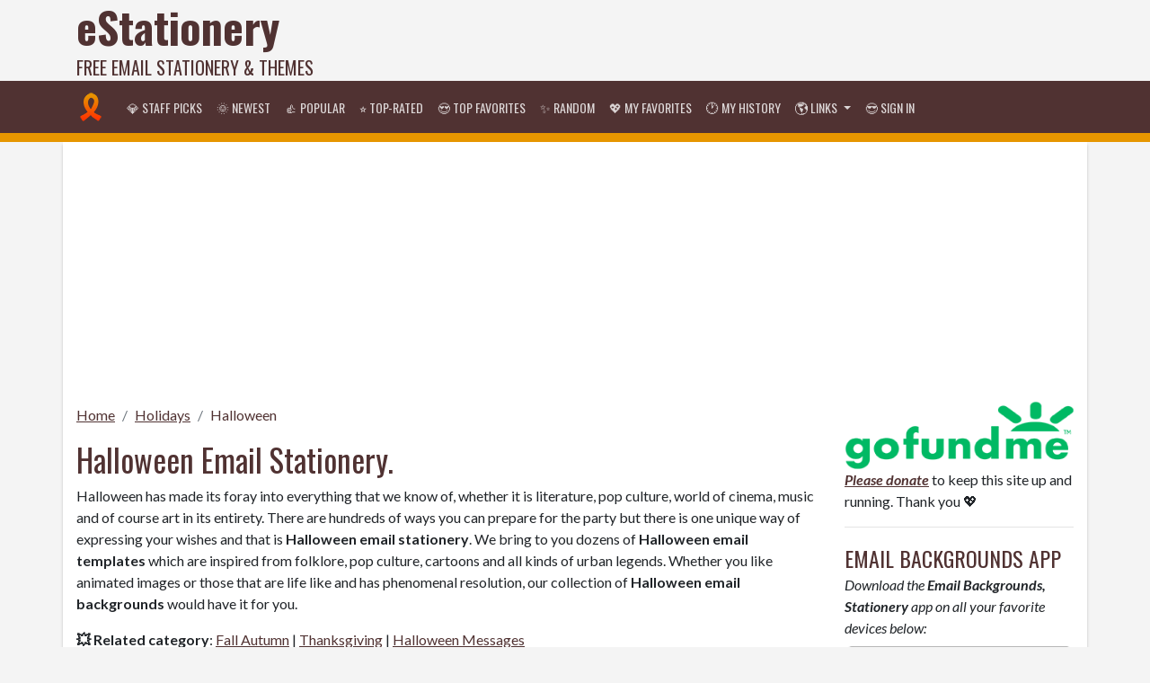

--- FILE ---
content_type: text/html; charset=UTF-8
request_url: https://www.estationery.com/holidays/halloween/
body_size: 7625
content:
<!DOCTYPE html>
<html lang="en">
<head>
	<meta charset="UTF-8">
	<meta name="viewport" content="width=device-width, initial-scale=1">
	<title>Halloween Email Stationery | eStationery.com</title>

	<!-- Jetpack Site Verification Tags -->
	<meta name="google-site-verification" content="" />
	<meta name="msvalidate.01" content="" />
	
	<meta name="description" content="Free Halloween email stationery, backgrounds, email wallpapers, templates. Fully compatible with Gmail, YahooMail, Hotmail, Outlook, AOL and other webmail clients."/>
	<meta name="robots" content="noodp"/>
	<link rel="canonical" href="https://www.estationery.com/holidays/halloween/" />
	<link rel="next" href="https://www.estationery.com/holidays/halloween/2/" />
	<meta property="fb:app_id" content="969593189756061" />
	<meta property="og:locale" content="en_US" />
	<meta property="og:type" content="article" />
	<meta property="og:title" content="Halloween Email Stationery | eStationery.com" />
	<meta property="og:description" content="Free Halloween email stationery, backgrounds, email wallpapers, templates. Fully compatible with Gmail, YahooMail, Hotmail, Outlook, AOL and other webmail clients." />
	<meta property="og:url" content="https://www.estationery.com/holidays/halloween/" />
	<meta property="og:site_name" content="eStationery" />
	<meta property="article:publisher" content="https://www.facebook.com/StickersForChat" />
	<meta property="og:image" content="https://www.estationery.com/files/estationery-fb.jpg" />
	<meta name="twitter:card" content="summary_large_image"/>
	<meta name="twitter:description" content="Free Halloween email stationery, backgrounds, email wallpapers, templates. Fully compatible with Gmail, YahooMail, Hotmail, Outlook, AOL and other webmail clients."/>
	<meta name="twitter:title" content="Halloween Email Stationery | eStationery.com"/>
	<meta name="twitter:site" content="@FreeBMessages"/>
	<meta name="twitter:image" content="https://www.estationery.com/files/estationery-fb.jpg"/>
	<meta name="twitter:creator" content="@FreeBMessages"/>
	
	<link rel="icon" href="https://www.estationery.com/files/icon-32x32.png" sizes="32x32" />
	<link rel="icon" href="https://www.estationery.com/files/icon-192x192.png" sizes="192x192" />
	<link rel="apple-touch-icon-precomposed" href="https://www.estationery.com/files/icon-256x256.png" />
	<meta name="msapplication-TileImage" content="https://www.estationery.com/files/icon-512x512.png" />
	
	<link rel="stylesheet" href="https://fonts.googleapis.com/css?family=Lato:400,700,400italic,700italic:latin|Oswald:400,700:latin">
	<link rel="stylesheet" href="https://maxcdn.bootstrapcdn.com/bootstrap/4.4.1/css/bootstrap.min.css">
	<style type="text/css">
#ex1Slider .slider-selection {
	background: #BABABA;
}

.tooltip.in {
  opacity: 1;
}

#personalize{
	margin:20px 0px;
	padding:0px;
	background:#e69600;
}	

#personalize .dropdown-item.active, #personalize .dropdown-item:active {
    color: #503232!important;
    text-decoration: none;
    background-color: #e69600;
}

.updating{
	width:90%;
	font-size:22px;
	text-align:center;
	position: fixed;
	top: 50%;
	left: 50%;
	transform: translate(-50%, -50%);
	z-index: 10000;
	display:none;
	background:#e69600;
	color:#503232;
	border:10px solid #503232;
	padding:20px;
}

.carousel-control-prev-icon {
    background-image: url("data:image/svg+xml;charset=utf8,%3Csvg xmlns='http://www.w3.org/2000/svg' fill='%23503232' viewBox='0 0 8 8'%3E%3Cpath d='M5.25 0l-4 4 4 4 1.5-1.5-2.5-2.5 2.5-2.5-1.5-1.5z'/%3E%3C/svg%3E");	
}

.carousel-control-next-icon {
    background-image: url("data:image/svg+xml;charset=utf8,%3Csvg xmlns='http://www.w3.org/2000/svg' fill='%23503232' viewBox='0 0 8 8'%3E%3Cpath d='M2.75 0l-1.5 1.5 2.5 2.5-2.5 2.5 1.5 1.5 4-4-4-4z'/%3E%3C/svg%3E");
}

.carousel-indicators li {
    width: 10px;
    height: 10px;
    border-radius: 100%;
	background-color: #503232;
}

.carousel-indicators {
    bottom: -40px;
}

.carousel-inner img {
    width: 100%;
    height: 100%;
}
.btaddfav{
	background-color:#e69600 !important;
	border:1px solid #503232 !important;
	color:#503232 !important;
}
	.btaddfav:hover{
		background-color:rgba(230,150,0,0.8)!important;	
	}

.btremovefav, .btremovehistory{
	background-color:#e75b94 !important;
	border:1px solid #ca477d !important;
	color:#6a1337 !important;
	width:100%;
}
	.btremovefav:hover,.btremovehistory:hover{
		background-color:#f572a8 !important;		
	}
.page-links {
	width:100%;
	padding: 0.625rem;
	margin-top: 0px;
	background-color: #503232;
	color: rgba(255,255,255,0.7);
	font-weight: 700;
	text-align:center;
	white-space: nowrap;
	border-bottom: 0.625rem solid #e69600;
	margin-bottom:0.625rem;
}

.page-links select{
	width:4.375rem;
}

.page-links a {
	color: #e69600;
	padding: 0px 0.438rem;
}
	.page-links a:hover {
		color: #ffffff;
	}

#pageMobile{
	display:none;
}
#preview {
    margin-top: -35px;
}	
@media only screen and (max-width: 768px) {
	/* For mobile phones: */
	.page-links, .page-links-row {
		width:100vw !important;			
		margin-left: -15px !important;
	}
	#pageMobile{
		white-space:nowrap;
		display:block !important;
	}
	#pageDesktop{
		display:none !important;
	}
	/*
	.showmoreitems{
		display:block !important;
	}*/
}
.addthis_sharing_toolbox{
	padding:0.625rem 0px;
}
body {
	background-color: #f4f4f4;
	vertical-align: baseline;
	font-family: "Lato", sans-serif;
	font-size: 1rem;
	line-height: 1.5;
}
a{
	color: #503232;
	text-decoration:underline;
}
a:hover{
	color:#e69600;
}
a:active{
	color:#e69600;
	background:#503232;
	/*padding:0.313rem;*/
}
h1,h2,h3,h4,h5,h6,.mysite-menu-title,.sortby,.input-group-text{
	font-family: "Oswald", sans-serif;
	color: #503232;
}
h1{
	font-size:2.2rem;
}
h2{
	font-size:1.7rem;
}
h4{
	font-size:1.3rem;
}
.sortby{
	font-size:1.25rem;
}
.sortby-active{
	color: #e69600;
    background: #503232;
    padding: 0px 5px;
}
button{
	height:2.5rem;
	font-family: "Oswald", sans-serif; 
}
	button:hover{
		background:#503232;
		border:1px solid #586126;
	}
.button{
	font-family: "Oswald", sans-serif;
	padding:5px;	
	background: #503232;
	border:1px solid #3a332a;
	color:#ffffff;
	cursor:pointer;
	border-radius: 3px;
	text-align:center;
	text-decoration:none;	
}
	.button:hover{
		background:rgba(80,50,50,0.8);
		border:1px solid #8a827d;
		color:#ffffff;
	}
	
.addonlink{
	width:100%;
	text-align:center;
	margin:10px;
}
	.addonlink img{
		width:48px;	
		vertical-align:middle;
		border:1px solid #cecece;
		border-radius: 10px;
		background:#ffffff;
		padding:5px;
		box-sizing: content-box;
	}
	.addonlink img:hover{
		background:#e7e7e7;
	}
	
.bt-disable{
	opacity:0.3;
}
.mysite-menu-title{
	font-size:1.5rem;
	text-transform: uppercase;
}
.site-branding{
	color:#503232;
	font-family: "Oswald", sans-serif; 
}
	.site-branding .site-name{
		font-size: 3rem;
		font-weight: bold;
		line-height: 1.25;		
		white-space:nowrap;
		text-decoration:none;
		color: inherit;
	}
	.site-branding .site-slogan{
		font-size:1.25rem;
		text-transform: uppercase;
		white-space:nowrap;
	}
.mysite-nav{
	background-color:#503232;
	border-bottom:0.625rem solid #e69600;		
}
	.mysite-nav a{
		font-family: "Oswald", sans-serif;
		font-weight: normal;
		text-transform: uppercase;
		font-size: 14px;
		color:rgba(255, 255, 255, 0.8)!important;
		text-decoration:none;
		white-space:nowrap;
	}
	.mysite-nav a:hover{
		background-color:#e69600;
		color:#503232!important;
	}
	.mysite-nav a:active, .mysite-thumbnail-container:active, .btn:active{
		padding:none;
		transform:translate(4px,4px);
	}
.mysite-dropdown-menu{
	background-color:#503232;
	border:0.625rem solid #e69600;	
}
.mysite-content{
	/*padding-top:1.25rem;*/
	background-color:#ffffff;
	box-shadow: 0 3px 3px rgba(0, 0, 0, 0.2);
}
.mysite-cat-menu{
	border-top:0.625rem solid #e69600;
	margin-bottom:0.625rem;
}
	.mysite-cat-menu h2{
		background-color:#503232;
		color: #ffffff;
		font-family: "Oswald", sans-serif;
		border:0px;
		border-radius:0px;
		text-transform: uppercase;
		font-size: inherit;
		margin:0px;
		padding: .75rem 1.25rem;
	}
	.mysite-cat-menu .list-group-item{
		background-color: rgba(78, 49, 49, 0.45);
		color:inherit;
		border-top: 1px solid #c1bab5 !important;
		border-bottom:1px solid #948982 !important;
		border-left:0px;
		border-right:0px;
	}
	.mysite-cat-menu .list-group-item:first-child{
		border-radius:0px;
	}
	
	.mysite-cat-menu .list-group-item.active{
		background-color: #e69600; /*#c2aea0;*/
		color:inherit;
		border-bottom:1px solid #918882;
		border-top:1px solid #948982;
		border-left:0px;
		border-right:0px;
	}
	.mysite-cat-menu a.list-group-item{
		text-decoration:none
	}
	.mysite-cat-menu a.list-group-item:hover{
		background-color: #e69600; /*#c2aea0;*/
	}
	.mysite-cat-menu a.list-group-item:active{
		background-color: #e69600;
		color:#503232;
	}
	
.breadcrumb{
	padding:.75rem 0 0;
	background: none;
}
.breadcrumb-active{
	text-decoration:none;
}
.mysite-gallery{		
	margin-top:0.625rem;
}

	.mysite-gallery .mysite-thumbnail-container{
		background-color: transparent;
		border: 1px solid #503232;
		cursor: pointer;		
		font-size: 0.75rem;
		border-style: dashed;
		padding:0.313rem;
		margin-bottom:0.5rem;
	}
	.mysite-gallery .mysite-thumbnail-container:hover{
		background-color:#503232;
		border-radius:0.313rem;
		-webkit-box-shadow: 0px 0px 1.25rem 0.313rem rgba(0,0,0,0.46);
		-moz-box-shadow: 0px 0px 1.25rem 0.313rem rgba(0,0,0,0.46);
		box-shadow: 0px 0px 1.25rem 0.313rem rgba(0,0,0,0.46);
		color:#e69600;
	}
	.mysite-gallery .img-thumbnail{
		background-color: #000000;
		border: 1px solid #000000;
	}
	.mysite-gallery h3,.mysite-gallery h4{
		font-size: 0.925rem;
		margin: 0.313rem;
		white-space: nowrap;
		overflow: hidden;
		text-overflow: ellipsis;
		text-decoration: underline;
		color: inherit;
	}
	.mysite-gallery a{
		color:#503232;
		text-decoration:none;
	}
	.mysite-gallery a:hover{
		color:#e69600;
	}
	.mysite-gallery a:active{
		transform:translate(4px,4px);
		padding:0px;
	}</style>
	
	<!-- Google Analytics-->
	<script async src="https://www.googletagmanager.com/gtag/js?id=UA-31438786-15"></script>
<script>
  window.dataLayer = window.dataLayer || [];
  function gtag(){dataLayer.push(arguments);}
  gtag('js', new Date());

  gtag('config', 'UA-31438786-15');
</script>
	
	<!-- Google Auto Ads-->
	<script data-ad-client="ca-pub-3917579296342267" async src="https://pagead2.googlesyndication.com/pagead/js/adsbygoogle.js"></script>
	
	<!-- ShareThis -->
	<script type='text/javascript' src='https://platform-api.sharethis.com/js/sharethis.js#property=65b5cac494dba00019575c6e&product=sop' async='async'></script>
</head>
<body>

<div class="container-xl site-branding d-none d-sm-block">
  <div class="row">
    <div class="col-4">
      <a class="site-name" href="https://www.estationery.com/">eStationery</a>
	  <div class="site-slogan">Free Email Stationery & Themes</div>
    </div>
    <div class="col-8 text-right" style="width:728px;height:90px;"><script async src="https://pagead2.googlesyndication.com/pagead/js/adsbygoogle.js"></script>
<!-- eStationery-banner_topright_729x90 -->
<ins class="adsbygoogle"
     style="display:inline-block;width:728px;height:90px"
     data-ad-client="ca-pub-3917579296342267"
     data-ad-slot="3506875562"></ins>
<script>
     (adsbygoogle = window.adsbygoogle || []).push({});
</script></div>
  </div>
</div>
<nav class="navbar navbar-expand-lg navbar-dark sticky-top mysite-nav">
	<div class="container-xl">
		<a class="navbar-brand d-none d-sm-block" href="https://www.estationery.com/"><img src="/files/icon-32x32.png"/></a>
		<a class="navbar-brand d-block d-sm-none" href="https://www.estationery.com/"><img src="/files/logo.png" class="ml-n2" style="max-width:160px;"/></a>
		<button class="btn navbar-toggler" type="button" style="border:0px;padding:0px">
			<a href="/myfavorites/"><span style="color:#ffffff;font-size: 1.5rem;">&#128150;</span></a>
		</button>
		<button class="btn navbar-toggler" type="button" style="border:0px;padding:0px">
			<a href="/myhistory/"><span style="color:#ffffff;font-size: 1.5rem;">&#128336;</span></a>
		</button>
		<button class="btn navbar-toggler" type="button" style="border:0px;padding:0px">
			<a href="https://www.estationery.com/login/"><span style="color:#ffffff;font-size: 1.5rem;">&#128526;</span></a>
		</button>
		<button class="navbar-toggler" type="button" data-toggle="collapse" data-target="#navb">
			<span class="navbar-toggler-icon"></span>
		</button>
		<div class="collapse navbar-collapse" id="navb">
			<ul class="navbar-nav">
				<li class="nav-item">
					<a class="nav-link" href="https://www.estationery.com/staffpicks/">&#128142; Staff Picks</a>
				</li>
				<li class="nav-item">
					<a class="nav-link" href="https://www.estationery.com/newest/">&#127774; Newest</a>
				</li>
				<li class="nav-item">
					<a class="nav-link" href="https://www.estationery.com/popular/">&#128077; Popular</a>
				</li>
				<li class="nav-item">
					<a class="nav-link" href="https://www.estationery.com/toprated/">&#11088; Top-Rated</a>
				</li>
				<li class="nav-item">
					<a class="nav-link" href="https://www.estationery.com/topfavorites/">&#128525; Top Favorites</a>
				</li>
				<li class="nav-item">
					<a class="nav-link" href="https://www.estationery.com/random/">&#10024; Random</a>
				</li>
				<li class="nav-item">
					<a class="nav-link" href="https://www.estationery.com/myfavorites/">&#128150; My Favorites</a>
				</li>
				<li class="nav-item">
					<a class="nav-link" href="https://www.estationery.com/myhistory/">&#128336; My History</a>
				</li>
				<li class="nav-item dropdown">
				  <a class="nav-link dropdown-toggle" href="#" id="navbardrop" data-toggle="dropdown">
					&#127758; Links
				  </a>
				  <div class="dropdown-menu mysite-dropdown-menu">
					<a class="dropdown-item" href="https://www.cardmessages.com/" target="_blank">Card Messages</a>
					<a class="dropdown-item" href="https://www.stickees.com/" target="_blank">Stickers</a>
					<a class="dropdown-item" href="https://www.allsmileys.com/" target="_blank">All Smileys</a>
					<a class="dropdown-item" href="https://www.emoji.co.uk/" target="_blank">More Emoji ICon</a>
					<a class="dropdown-item" href="https://www.funny-emoticons.com/" target="_blank">Funny Emoticons</a>
					<a class="dropdown-item" href="https://www.free-emoticons.com/" target="_blank">Free Emoticons</a>
					<a class="dropdown-item" href="https://www.animoticons.com/" target="_blank">Animated Emoticons</a>
				  </div>
				</li>
				<li class="nav-item">
					<a class="nav-link" href="https://www.estationery.com/login/">&#128526; Sign in</a>
				</li>
			</ul>
			<form method="get" class="form-inline my-2 my-lg-0 d-block d-md-block d-lg-none" action="https://www.estationery.com/">
				<input type="search" class="form-control mr-sm-2" placeholder="Search &hellip;" value="" name="s" title="Search for:" /> 
			</form>
		</div>
	</div>
</nav>

<div class="container-xl mysite-content" style="margin-bottom:15px;">
	<!-- Ads -->
	<script async src="https://pagead2.googlesyndication.com/pagead/js/adsbygoogle.js"></script>
<!-- eStationery-banner_topmid_resp -->
<ins class="adsbygoogle"
     style="display:block"
     data-ad-client="ca-pub-3917579296342267"
     data-ad-slot="2861962019"
     data-ad-format="auto"
     data-full-width-responsive="true"></ins>
<script>
     (adsbygoogle = window.adsbygoogle || []).push({});
</script>
	<div class="row">
		<div class="col-lg-9">
			<nav aria-label="breadcrumb">
	<ol class="breadcrumb">
		<li class="breadcrumb-item"><a href="https://www.estationery.com/">Home</a></li>		
		<li class="breadcrumb-item"><a href="https://www.estationery.com/holidays/">Holidays</a></li>
		<li class="breadcrumb-item active" aria-current="page"><a class="breadcrumb-active" href="https://www.estationery.com/holidays/halloween/">Halloween</a></li>
	</ol> 
</nav>
<script type="application/ld+json">
{
  "@context": "https://schema.org/", 
  "@type": "BreadcrumbList", 
  "itemListElement": [{
    "@type": "ListItem", 
    "position": 1, 
    "name": "Home",
    "item": "https://www.estationery.com/"  
  },{
    "@type": "ListItem", 
    "position": 2, 
    "name": "Holidays",
    "item": "https://www.estationery.com/holidays/"  
  },{
    "@type": "ListItem", 
    "position": 3, 
    "name": "Halloween",
    "item": "https://www.estationery.com/holidays/halloween/"  
  }]
}
</script>			
			<h1>Halloween Email Stationery.</h1>
			<p>Halloween has made its foray into everything that we know of, whether it is literature, pop culture, world of cinema, music and of course art in its entirety. There are hundreds of ways you can prepare for the party but there is one unique way of expressing your wishes and that is <strong>Halloween email stationery</strong>. We bring to you dozens of <strong>Halloween email templates</strong> which are inspired from folklore, pop culture, cartoons and all kinds of urban legends. Whether you like animated images or those that are life like and has phenomenal resolution, our collection of <strong>Halloween email backgrounds</strong> would have it for you.
</p>
<p><b>&#128165; Related category</b>:
<a href="/four-seasons/fall-autumn/">Fall Autumn</a> | 
<a href="/holidays/thanksgiving/">Thanksgiving</a> | 
<a href="https://www.cardmessages.com/halloween/" target="_blank">Halloween Messages</a>
</p><script async src="https://pagead2.googlesyndication.com/pagead/js/adsbygoogle.js"></script>
<!-- eStationery-banner_linkad_top -->
<ins class="adsbygoogle"
     style="display:block"
     data-ad-client="ca-pub-3917579296342267"
     data-ad-slot="7810395733"
     data-ad-format="link"
     data-full-width-responsive="true"></ins>
<script>
     (adsbygoogle = window.adsbygoogle || []).push({});
</script><div class="sortby">Sort by: <a href='https://www.estationery.com/holidays/halloween/' class="sortby-active" onclick='return setCookie("sortby",1)'>Newest</a> | <a href='https://www.estationery.com/holidays/halloween/'  onclick='return setCookie("sortby",2)'>Top Rated</a> | <a href='https://www.estationery.com/holidays/halloween/'  onclick='return setCookie("sortby",3)'>Most Popular</a> | <a href='https://www.estationery.com/holidays/halloween/'  onclick='return setCookie("sortby",4)'>Top Favorites</a> | <a href='https://www.estationery.com/holidays/halloween/'  onclick='return setCookie("sortby",5)'>Random</a></div><hr />

<div class="row text-center mysite-gallery" style="padding:0.3rem;">
<div class="col-sm-3 text-center" style="padding:0px 0.3rem;"><a href="https://www.estationery.com/view/23384/" title="Animated: Black Cat Halloween Night" class="d-block"><div class="mysite-thumbnail-container"><h3>Animated: Black Cat Halloween Night</h3><div><span title="Rated: 3 (2 votes)">&#11088; 3</span> - <span title="Copied: 10 times">&#128203; 10</span> - <span title="Favorited: 1 times">&#128151; 1</span></div><img class="img-fluid img-thumbnail" src="https://www.estationery.com/files/halloween/157/thumb.jpg" alt="Animated: Black Cat Halloween Night Stationery, Backgrounds"></div></a></div>

<div class="col-sm-3 text-center" style="padding:0px 0.3rem;"><a href="https://www.estationery.com/view/23383/" title="Animated: Trick Or Treat" class="d-block"><div class="mysite-thumbnail-container"><h3>Animated: Trick Or Treat</h3><div><span title="Rated: 0">&#11088; 0</span> - <span title="Copied: 6 times">&#128203; 6</span> - <span title="Favorited: 0 times">&#128151; 0</span></div><img class="img-fluid img-thumbnail" src="https://www.estationery.com/files/halloween/156/thumb.jpg" alt="Animated: Trick Or Treat Stationery, Backgrounds"></div></a></div>

<div class="col-sm-3 text-center" style="padding:0px 0.3rem;"><a href="https://www.estationery.com/view/23382/" title="23382" class="d-block"><div class="mysite-thumbnail-container"><h3>23382</h3><div><span title="Rated: 0">&#11088; 0</span> - <span title="Copied: 4 times">&#128203; 4</span> - <span title="Favorited: 0 times">&#128151; 0</span></div><img class="img-fluid img-thumbnail" src="https://www.estationery.com/files/halloween/155/thumb.jpg" alt="23382 Stationery, Backgrounds"></div></a></div>

<div class="col-sm-3 text-center" style="padding:0px 0.3rem;"><a href="https://www.estationery.com/view/23381/" title="Happy Halloween Card" class="d-block"><div class="mysite-thumbnail-container"><h3>Happy Halloween Card</h3><div><span title="Rated: 0">&#11088; 0</span> - <span title="Copied: 1 times">&#128203; 1</span> - <span title="Favorited: 0 times">&#128151; 0</span></div><img class="img-fluid img-thumbnail" src="https://www.estationery.com/files/halloween/154/thumb.jpg" alt="Happy Halloween Card Stationery, Backgrounds"></div></a></div>

<div class="col-sm-3 text-center" style="padding:0px 0.3rem;"><a href="https://www.estationery.com/view/23380/" title="Animated - Cat In Witch Hat" class="d-block"><div class="mysite-thumbnail-container"><h3>Animated - Cat In Witch Hat</h3><div><span title="Rated: 0">&#11088; 0</span> - <span title="Copied: 9 times">&#128203; 9</span> - <span title="Favorited: 0 times">&#128151; 0</span></div><img class="img-fluid img-thumbnail" src="https://www.estationery.com/files/halloween/153/thumb.jpg" alt="Animated - Cat In Witch Hat Stationery, Backgrounds"></div></a></div>

<div class="col-sm-3 text-center" style="padding:0px 0.3rem;"><a href="https://www.estationery.com/view/23252/" title="Halloween Horror Night Party Invitation" class="d-block"><div class="mysite-thumbnail-container"><h3>Halloween Horror Night Party Invitation</h3><div><span title="Rated: 0">&#11088; 0</span> - <span title="Copied: 0 times">&#128203; 0</span> - <span title="Favorited: 0 times">&#128151; 0</span></div><img class="img-fluid img-thumbnail" src="https://www.estationery.com/files/halloween/152/thumb.jpg" alt="Halloween Horror Night Party Invitation Stationery, Backgrounds"></div></a></div>

<div class="col-sm-3 text-center" style="padding:0px 0.3rem;"><a href="https://www.estationery.com/view/23251/" title="Halloween Party Invitation" class="d-block"><div class="mysite-thumbnail-container"><h3>Halloween Party Invitation</h3><div><span title="Rated: 0">&#11088; 0</span> - <span title="Copied: 2 times">&#128203; 2</span> - <span title="Favorited: 0 times">&#128151; 0</span></div><img class="img-fluid img-thumbnail" src="https://www.estationery.com/files/halloween/151/thumb.jpg" alt="Halloween Party Invitation Stationery, Backgrounds"></div></a></div>

<div class="col-sm-3 text-center" style="padding:0px 0.3rem;"><a href="https://www.estationery.com/view/23250/" title="Animated Halloween Spiderweb" class="d-block"><div class="mysite-thumbnail-container"><h3>Animated Halloween Spiderweb</h3><div><span title="Rated: 0">&#11088; 0</span> - <span title="Copied: 3 times">&#128203; 3</span> - <span title="Favorited: 0 times">&#128151; 0</span></div><img class="img-fluid img-thumbnail" src="https://www.estationery.com/files/halloween/150/thumb.jpg" alt="Animated Halloween Spiderweb Stationery, Backgrounds"></div></a></div>

<div class="col-sm-3 text-center" style="padding:0px 0.3rem;"><a href="https://www.estationery.com/view/23249/" title="Halloween Pumpkins Background" class="d-block"><div class="mysite-thumbnail-container"><h3>Halloween Pumpkins Background</h3><div><span title="Rated: 0">&#11088; 0</span> - <span title="Copied: 4 times">&#128203; 4</span> - <span title="Favorited: 0 times">&#128151; 0</span></div><img class="img-fluid img-thumbnail" src="https://www.estationery.com/files/halloween/149/thumb.jpg" alt="Halloween Pumpkins Background Stationery, Backgrounds"></div></a></div>

<div class="col-sm-3 text-center" style="padding:0px 0.3rem;"><a href="https://www.estationery.com/view/23248/" title="Happy Halloween Night Moonlight" class="d-block"><div class="mysite-thumbnail-container"><h3>Happy Halloween Night Moonlight</h3><div><span title="Rated: 0">&#11088; 0</span> - <span title="Copied: 6 times">&#128203; 6</span> - <span title="Favorited: 0 times">&#128151; 0</span></div><img class="img-fluid img-thumbnail" src="https://www.estationery.com/files/halloween/148/thumb.jpg" alt="Happy Halloween Night Moonlight Stationery, Backgrounds"></div></a></div>

<div class="col-sm-3 text-center" style="padding:0px 0.3rem;"><a href="https://www.estationery.com/view/23247/" title="Animated Halloween Spiders" class="d-block"><div class="mysite-thumbnail-container"><h3>Animated Halloween Spiders</h3><div><span title="Rated: 0">&#11088; 0</span> - <span title="Copied: 20 times">&#128203; 20</span> - <span title="Favorited: 0 times">&#128151; 0</span></div><img class="img-fluid img-thumbnail" src="https://www.estationery.com/files/halloween/147/thumb.jpg" alt="Animated Halloween Spiders Stationery, Backgrounds"></div></a></div>

<div class="col-sm-3 text-center" style="padding:0px 0.3rem;"><a href="https://www.estationery.com/view/23246/" title="Animated Cute Floating Witch In Cemetery" class="d-block"><div class="mysite-thumbnail-container"><h3>Animated Cute Floating Witch In Cemetery</h3><div><span title="Rated: 0">&#11088; 0</span> - <span title="Copied: 5 times">&#128203; 5</span> - <span title="Favorited: 0 times">&#128151; 0</span></div><img class="img-fluid img-thumbnail" src="https://www.estationery.com/files/halloween/146/thumb.jpg" alt="Animated Cute Floating Witch In Cemetery Stationery, Backgrounds"></div></a></div>

<div class="col-sm-3 text-center" style="padding:0px 0.3rem;"><a href="https://www.estationery.com/view/23245/" title="Animated Smoking Jack In The Dark" class="d-block"><div class="mysite-thumbnail-container"><h3>Animated Smoking Jack In The Dark</h3><div><span title="Rated: 0">&#11088; 0</span> - <span title="Copied: 27 times">&#128203; 27</span> - <span title="Favorited: 0 times">&#128151; 0</span></div><img class="img-fluid img-thumbnail" src="https://www.estationery.com/files/halloween/145/thumb.jpg" alt="Animated Smoking Jack In The Dark Stationery, Backgrounds"></div></a></div>

<div class="col-sm-3 text-center" style="padding:0px 0.3rem;"><a href="https://www.estationery.com/view/23244/" title="Animated Halloween Moon Pumpkins Cat Spider & Bats" class="d-block"><div class="mysite-thumbnail-container"><h3>Animated Halloween Moon Pumpkins Cat Spider & Bats</h3><div><span title="Rated: 4 (4 votes)">&#11088; 4</span> - <span title="Copied: 38 times">&#128203; 38</span> - <span title="Favorited: 4 times">&#128151; 4</span></div><img class="img-fluid img-thumbnail" src="https://www.estationery.com/files/halloween/144/thumb.jpg" alt="Animated Halloween Moon Pumpkins Cat Spider & Bats Stationery, Backgrounds"></div></a></div>

<div class="col-sm-3 text-center" style="padding:0px 0.3rem;"><a href="https://www.estationery.com/view/23084/" title="Halloween Wooden Theme" class="d-block"><div class="mysite-thumbnail-container"><h3>Halloween Wooden Theme</h3><div><span title="Rated: 0">&#11088; 0</span> - <span title="Copied: 4 times">&#128203; 4</span> - <span title="Favorited: 0 times">&#128151; 0</span></div><img class="img-fluid img-thumbnail" src="https://www.estationery.com/files/halloween/143/thumb.jpg" alt="Halloween Wooden Theme Stationery, Backgrounds"></div></a></div>

<div class="col-sm-3 text-center" style="padding:0px 0.3rem;"><a href="https://www.estationery.com/view/23083/" title="Spider Trick Or Treat" class="d-block"><div class="mysite-thumbnail-container"><h3>Spider Trick Or Treat</h3><div><span title="Rated: 0">&#11088; 0</span> - <span title="Copied: 8 times">&#128203; 8</span> - <span title="Favorited: 0 times">&#128151; 0</span></div><img class="img-fluid img-thumbnail" src="https://www.estationery.com/files/halloween/142/thumb.jpg" alt="Spider Trick Or Treat Stationery, Backgrounds"></div></a></div>

<div class="col-sm-3 text-center" style="padding:0px 0.3rem;"><a href="https://www.estationery.com/view/23082/" title="Halloween Cemetery Fence Trees" class="d-block"><div class="mysite-thumbnail-container"><h3>Halloween Cemetery Fence Trees</h3><div><span title="Rated: 0">&#11088; 0</span> - <span title="Copied: 1 times">&#128203; 1</span> - <span title="Favorited: 0 times">&#128151; 0</span></div><img class="img-fluid img-thumbnail" src="https://www.estationery.com/files/halloween/141/thumb.jpg" alt="Halloween Cemetery Fence Trees Stationery, Backgrounds"></div></a></div>

<div class="col-sm-3 text-center" style="padding:0px 0.3rem;"><a href="https://www.estationery.com/view/23081/" title="Halloween Pumpkin Night" class="d-block"><div class="mysite-thumbnail-container"><h3>Halloween Pumpkin Night</h3><div><span title="Rated: 0">&#11088; 0</span> - <span title="Copied: 4 times">&#128203; 4</span> - <span title="Favorited: 0 times">&#128151; 0</span></div><img class="img-fluid img-thumbnail" src="https://www.estationery.com/files/halloween/140/thumb.jpg" alt="Halloween Pumpkin Night Stationery, Backgrounds"></div></a></div>

<div class="col-sm-3 text-center" style="padding:0px 0.3rem;"><a href="https://www.estationery.com/view/23080/" title="Halloween Trick Or Treat" class="d-block"><div class="mysite-thumbnail-container"><h3>Halloween Trick Or Treat</h3><div><span title="Rated: 0">&#11088; 0</span> - <span title="Copied: 10 times">&#128203; 10</span> - <span title="Favorited: 1 times">&#128151; 1</span></div><img class="img-fluid img-thumbnail" src="https://www.estationery.com/files/halloween/139/thumb.jpg" alt="Halloween Trick Or Treat Stationery, Backgrounds"></div></a></div>

<div class="col-sm-3 text-center" style="padding:0px 0.3rem;"><a href="https://www.estationery.com/view/23079/" title="Pumpkins With Smile And Wings" class="d-block"><div class="mysite-thumbnail-container"><h3>Pumpkins With Smile And Wings</h3><div><span title="Rated: 0">&#11088; 0</span> - <span title="Copied: 14 times">&#128203; 14</span> - <span title="Favorited: 3 times">&#128151; 3</span></div><img class="img-fluid img-thumbnail" src="https://www.estationery.com/files/halloween/138/thumb.jpg" alt="Pumpkins With Smile And Wings Stationery, Backgrounds"></div></a></div>

</div>
<script async src="https://pagead2.googlesyndication.com/pagead/js/adsbygoogle.js"></script>
<!-- eStationery-banner_pagenum_resp -->
<ins class="adsbygoogle"
     style="display:block"
     data-ad-client="ca-pub-3917579296342267"
     data-ad-slot="7922717004"
     data-ad-format="auto"
     data-full-width-responsive="true"></ins>
<script>
     (adsbygoogle = window.adsbygoogle || []).push({});
</script><div class="container-fluid page-links"><div class="row page-links-row align-items-center"><div class="col-3 text-right">Back</div><div class="col-6 text-center align-middle"><div id="pageDesktop"><form class="form-inline justify-content-center">Pages:&nbsp;&nbsp;1&nbsp;&nbsp; <a href="https://www.estationery.com/holidays/halloween/2/">2</a>  <a href="https://www.estationery.com/holidays/halloween/3/">3</a>  <a href="https://www.estationery.com/holidays/halloween/4/">4</a> ...&nbsp;<select class="form-control" onchange="location.href='https://www.estationery.com/holidays/halloween/'+this.value;+'/' "><option value="1" selected="selected">1</option>
<option value="2">2</option>
<option value="3">3</option>
<option value="4">4</option>
<option value="5">5</option>
<option value="6">6</option>
<option value="7">7</option>
<option value="8">8</option>
</select>&nbsp;&nbsp;</form></div><div id="pageMobile">Page 1 of 8</div></div><div class="col-3 text-left align-middle"><a href="https://www.estationery.com/holidays/halloween/2/">Next</a></div></div></div>						
			
		</div>
		<div class="col-lg-3">
			<aside>
				<div class="mt-2"><a href="https://www.gofundme.com/f/email-stationery" target="_blank" title="Help us to keep this site up and running. Thank you 💖"><img src="/files/gofundme.png?1" style="width:100%"></a><a href="https://www.gofundme.com/f/email-stationery" target="_blank"><b><i>Please donate</i></b></a> to keep this site up and running. Thank you &#128150;</div><hr>
			</aside>
			<aside class="mb-2">
                <div class="mysite-menu-title">EMAIL BACKGROUNDS APP</div>
				<div><i>Download the <strong>Email Backgrounds, Stationery</strong> app on all your favorite devices below:</i></div>
                <div class="mt-2"><a href="https://apps.apple.com/us/app/emailbackgrounds-com/id376525908" target="_blank" title="Get it FREE from Apple App Store"><img src="/files/apple-app-store-badge.png?2" style="width:100%"></a></div>
                <div class="mt-2"><a href="https://play.google.com/store/apps/details?id=com.myappcatalog.emailbackgroundsstationeryfree" target="_blank" title="Get it FREE from Google Play Store"><img src="/files/google-app-store-badge.png?2" style="width:100%"></a></div>
                <div class="mt-2"><a href="https://www.microsoft.com/store/productId/9WZDNCRDSC7P" target="_blank" title="Get it FREE from Microsoft App Store"><img src="/files/microsoft-app-store-badge.png?2" style="width:100%"></a></div>
            </aside>
			<aside>
<div class="mysite-menu-title">Search</div><form method="get" class="form-inline my-2 my-lg-0" action="https://www.estationery.com/"><input type="search" class="form-control mr-sm-2" placeholder="Search &hellip;" value="" name="s" title="Search for:" style="width:100%;"/></form>
<hr /><div class="mysite-menu-title">Categories</div>
<div class="list-group mysite-cat-menu"><h2>Special Days</h2>
<a class="list-group-item list-group-item-action" href="https://www.estationery.com/special-days/anniversary/">&#10020; Anniversary</a><a class="list-group-item list-group-item-action" href="https://www.estationery.com/special-days/birthday/">&#10020; Birthday</a><a class="list-group-item list-group-item-action" href="https://www.estationery.com/special-days/new-baby/">&#10020; New Baby</a><a class="list-group-item list-group-item-action" href="https://www.estationery.com/special-days/wedding/">&#10020; Wedding</a><h2>Everyday</h2>
<a class="list-group-item list-group-item-action" href="https://www.estationery.com/everyday/get-well/">&#10020; Get Well</a><a class="list-group-item list-group-item-action" href="https://www.estationery.com/everyday/love/">&#10020; Love</a><a class="list-group-item list-group-item-action" href="https://www.estationery.com/everyday/miss-you/">&#10020; Miss You</a><a class="list-group-item list-group-item-action" href="https://www.estationery.com/everyday/thank-you/">&#10020; Thank You</a><a class="list-group-item list-group-item-action" href="https://www.estationery.com/everyday/elegant-simple/">&#10020; Elegant Simple</a><h2>Holidays</h2>
<a class="list-group-item list-group-item-action" href="https://www.estationery.com/holidays/new-year/">&#10020; New Year</a><a class="list-group-item list-group-item-action" href="https://www.estationery.com/holidays/valentines-day/">&#10020; Valentines Day</a><a class="list-group-item list-group-item-action" href="https://www.estationery.com/holidays/st-patricks-day/">&#10020; St Patrick's Day</a><a class="list-group-item list-group-item-action" href="https://www.estationery.com/holidays/easter/">&#10020; Easter</a><a class="list-group-item list-group-item-action" href="https://www.estationery.com/holidays/mothers-day/">&#10020; Mothers Day</a><a class="list-group-item list-group-item-action" href="https://www.estationery.com/holidays/fathers-day/">&#10020; Fathers Day</a><a class="list-group-item list-group-item-action" href="https://www.estationery.com/holidays/july-4th/">&#10020; July 4th</a><a class="list-group-item list-group-item-action active" href="https://www.estationery.com/holidays/halloween/">&#10020; Halloween</a><a class="list-group-item list-group-item-action" href="https://www.estationery.com/holidays/thanksgiving/">&#10020; Thanksgiving</a><a class="list-group-item list-group-item-action" href="https://www.estationery.com/holidays/christmas/">&#10020; Christmas</a><h2>Four Seasons</h2>
<a class="list-group-item list-group-item-action" href="https://www.estationery.com/four-seasons/spring/">&#10020; Spring</a><a class="list-group-item list-group-item-action" href="https://www.estationery.com/four-seasons/summer/">&#10020; Summer</a><a class="list-group-item list-group-item-action" href="https://www.estationery.com/four-seasons/fall-autumn/">&#10020; Fall Autumn</a><a class="list-group-item list-group-item-action" href="https://www.estationery.com/four-seasons/winter/">&#10020; Winter</a><h2>Other</h2>
<a class="list-group-item list-group-item-action" href="https://www.estationery.com/other/animal/">&#10020; Animal</a><a class="list-group-item list-group-item-action" href="https://www.estationery.com/other/flowers/">&#10020; Flowers</a><a class="list-group-item list-group-item-action" href="https://www.estationery.com/other/nature/">&#10020; Nature</a><a class="list-group-item list-group-item-action" href="https://www.estationery.com/other/sports/">&#10020; Sports</a></div></aside>
		</div>
	</div>
	<!-- Ads -->
	<script async src="https://pagead2.googlesyndication.com/pagead/js/adsbygoogle.js"></script>
<!-- eStationery-banner_bottommid_resp -->
<ins class="adsbygoogle"
     style="display:block"
     data-ad-client="ca-pub-3917579296342267"
     data-ad-slot="9235798674"
     data-ad-format="auto"
     data-full-width-responsive="true"></ins>
<script>
     (adsbygoogle = window.adsbygoogle || []).push({});
</script>
</div>

<div class="container-xl" style="margin-bottom:20px">
	<hr />
	<h4>How It Works?</h4>
	<p><b>Step 1:</b> Browse thousand of free email backgrounds by selecting categories. - <b>Step 2:</b> Pick stationery you like, then click Copy To Clipboard button. - <b>Step 3:</b> Insert cursor to email textbox editor, then press <b>Ctrl-V</b> (or <b>Command-V</b> if you're using Mac) - Make sure you enable WYSIWYG/Rich text format editor.</p>
	<hr />
	<div class="site-info">&copy; 2026 eStationery. <a href="/contact-us/">Contact Us</a> | <a href="/privacy-policy/">Privacy Policy</a></div>
</div>

<script src="https://ajax.googleapis.com/ajax/libs/jquery/3.4.1/jquery.min.js"></script>
<script src="https://cdnjs.cloudflare.com/ajax/libs/popper.js/1.16.0/umd/popper.min.js"></script>
<script src="https://maxcdn.bootstrapcdn.com/bootstrap/4.4.1/js/bootstrap.min.js"></script>
<script src="https://cdnjs.cloudflare.com/ajax/libs/clipboard.js/1.5.10/clipboard.min.js"></script>
<script src="https://www.estationery.com/scripts.js"></script>
</body>
</html>

--- FILE ---
content_type: text/html; charset=utf-8
request_url: https://www.google.com/recaptcha/api2/aframe
body_size: 268
content:
<!DOCTYPE HTML><html><head><meta http-equiv="content-type" content="text/html; charset=UTF-8"></head><body><script nonce="CCYC3I39-LEVAMULnKt2sQ">/** Anti-fraud and anti-abuse applications only. See google.com/recaptcha */ try{var clients={'sodar':'https://pagead2.googlesyndication.com/pagead/sodar?'};window.addEventListener("message",function(a){try{if(a.source===window.parent){var b=JSON.parse(a.data);var c=clients[b['id']];if(c){var d=document.createElement('img');d.src=c+b['params']+'&rc='+(localStorage.getItem("rc::a")?sessionStorage.getItem("rc::b"):"");window.document.body.appendChild(d);sessionStorage.setItem("rc::e",parseInt(sessionStorage.getItem("rc::e")||0)+1);localStorage.setItem("rc::h",'1769403760089');}}}catch(b){}});window.parent.postMessage("_grecaptcha_ready", "*");}catch(b){}</script></body></html>

--- FILE ---
content_type: text/javascript
request_url: https://www.estationery.com/scripts.js
body_size: 27520
content:
//Copyright (C) eStationery.com 2020 - CHUAN
//RateYo https://rateyo.fundoocode.ninja/
//Slider https://codepen.io/sveta4acova/pen/xrpbMG

var fav_db;
var fav_db_array=[];//array
var history_db;
var history_db_array=[];//array
var msgurl;
var msgid;
var lcFileName="";
var addFieldReceiver = {
	max_fields:20,
	count:1,
	wrapper:$(".add-receivers")	
};	
var myTodayDate="";
var myFutureDate="";
var myMaxDate=0;
var myMinDate=0;
var user_last_message=getData("user_last_message");
var user_remember_last_message=getData("user_remember_last_message");
var tz,prv_tz,firstView=0;
$(document).ready(function() {		
	//Clipboard
	var clipboard = new Clipboard('.clipboard-btn');
	clipboard.on('success', function(e) {		
		e.clearSelection();
	});
	
	//Preview Page
	if($("#preview").length){
		//Get user timezone
		tz = jstz.determine();
		prv_tz=tz.name();
		
		//Wrap a link to image
		$("#preview img").wrap("<a title='Powered by: &#169;eStationery.com &#128140; Email stationery, themes &amp; more. &#10084;' href='https://www.estationery.com' target='_blank'></a>");
		//Detect Safari
		//var isSafari = window.safari !== undefined;
		//if (isSafari){}//Yes
		
		$("#preview table").attr({
			"align": "center",
		});
		$("#preview table img").css({			
			"max-width": "100%"
		});
		$("#preview #copyright").css({			
			"text-align": "center"
		});
		
		//Slider
		// Instantiate a slider
		var fontSizeSlider = $("#prv_fontsize").slider();
		fontSizeSlider.on("slideStop", function(){
			previewData.fontSize = fontSizeSlider.slider('getValue');
			previewMessage();
		});	

		var lineHeightSlider = $("#prv_lineheight").slider();
		lineHeightSlider.on("slideStop", function(){
			previewData.lineHeight = lineHeightSlider.slider('getValue');
			previewMessage();
		});

		//HTML5 Color Picker
		$("#prv_color").change(function(){
			var rgb=hexToRgb($(this).val());
			previewData.textColor=rgb.r + "," + rgb.g + "," + rgb.b;
			$(".fa-highlighter").css("background",$(this).val());
			previewMessage();
		});
		
		//Edit message
		$("#prv_message").change(previewMessage);
		
		//Text Align
		$(".prv-align").bind({
			click: function(e) {			
				previewData.align =$(this).attr("data-text-align");
				$(".icon-align, #prv_message").removeClass("fa-align-left fa-align-center fa-align-right text-center text-left text-right");
				if(previewData.align==0){//Left
					$(".icon-align").addClass("fa-align-left");
					$("#prv_message").addClass("text-left");
				}
				else if(previewData.align==1){//Center
					$(".icon-align").addClass("fa-align-center");
					$("#prv_message").addClass("text-center");
				}
				else if(previewData.align==2){//Right
					$(".icon-align").addClass("fa-align-right");
					$("#prv_message").addClass("text-right");
				}
				$(".prv-align").removeClass("active");
				$(this).addClass("active");
				previewMessage();
			}
		});
		
		//Get Table Width (for Image Size)
		previewData.imgSize=$("#preview td").has("table").find("table").attr("max-width");
		if(previewData.imgSize== undefined){
			previewData.imgSize=$("#preview table").attr("max-width");
		}		
				
		//Set Default Text Color 
		$("#presetFontColor").click(function(){			
			previewData.textColor=previewData.defaultTextColor;
			$(".fa-highlighter, .fa-square").css("background",previewData.textColor);
			convertTextColorHex();
			previewMessage();
		});
		
		//Get Font Color Default		
		previewData.textColor=$("#preview td").has("table").find("td:contains('Your text here')").css("color");
		if(previewData.textColor== undefined){
			previewData.textColor=$("#preview td:contains('Your text here')").css("color");
		}
		previewData.defaultTextColor = previewData.textColor;
		//->Convert to Hex to use in HTML5 color textbox
		convertTextColorHex();		
		
		//Set icon bg color
		$(".fa-highlighter, .fa-square").css("background",previewData.textColor);
		
		//Get Background Color Default
		previewData.bgColor=$("#preview td").has("table").find("table").css("background-color");
		if(previewData.bgColor== undefined){
			previewData.bgColor=$("#preview table").css("background-color");
		} 
		$("#preview table td").css("background-color", previewData.bgColor);
		
		//Remove receiver field
		$(addFieldReceiver.wrapper).on("click",".remove_field", function(e){ //user click on remove text
			var dataId = $(this).attr("data-id");
			$("#div"+dataId).remove(); 
			addFieldReceiver.count--;
			if(addFieldReceiver.count<addFieldReceiver.max_fields){
				$("#btAddreceiver").removeClass("disabled");
			}
			else{
				$("#btAddreceiver").addClass("disabled");
			}
			updateReceiverField();
		})
		
		//Set Date Send Card Min Max
		var now = new Date();		
		var nDate = now.getDate();
		var nMonth = now.getMonth()+1;
		if(nMonth<10)nMonth="0"+nMonth;
		if(nDate<10)nDate="0"+nDate;
		var nYear = now.getFullYear();
		myTodayDate=nYear+"-"+nMonth+"-"+nDate;
		$("#prv_date").attr("min",myTodayDate).val(myTodayDate);	
		myMinDate=new Date(myTodayDate).getTime();		
		
		//Max Date + 60 days‬
		var newdate = addDays(now, 60);
		var mDate = newdate.getDate();
		var mMonth = newdate.getMonth()+1;
		if(mMonth<10)mMonth="0"+mMonth;
		if(mDate<10)mDate="0"+mDate;
		var mYear = newdate.getFullYear();
		myFutureDate=mYear+"-"+mMonth+"-"+mDate;
		$("#prv_date").attr("max",myFutureDate);	
		myMaxDate=new Date(myFutureDate).getTime();
		
		//Remember last messages
		$("#prv_message").val(user_last_message);
		if(user_remember_last_message=="no"){
			$("#user_remember_last_message").prop("checked", false);
		}
		else{
			$("#user_remember_last_message").prop("checked", true);
		}
		$("#user_remember_last_message").click(function() {
			if($(this).is(':checked')){
				setData("user_last_message",$("#prv_message").val());
				setData("user_remember_last_message","yes");
			}
			else{
				setData("user_last_message","");
				setData("user_remember_last_message","no");
			}
		});
		
		
		//Show Image
		previewMessage();
	} 
	
	
	//Convert fav_msg from old site to new and set fav_db_array
	convertFavDb();			
	
	//Select Fonts
	$("#personalize .img-thumbnail").bind({
		click: function(e) {			
			previewData.fontID =$(this).attr("src");
			previewData.fontID=previewData.fontID.replace(/\/fonts\/|\.png/g, '');
			$("#personalize .img-thumbnail").removeClass("border-warning");
			$(this).addClass("border-warning");
			previewMessage();
		}
	});	
	
	$("button").bind({
		click: function(e) {
			// AddFav button
			if($(this).hasClass("btaddfav")){//Add Fav button
				var data_fav=$(this).attr("data-fav");
				var fav_id=$(this).attr("data-id");				
				if(data_fav=="add"){
					$("#addfav1,#addfav2").removeClass("btaddfav").addClass("btremovefav").text("[-] Remove From Favorites").attr("data-fav","remove");
					//Update Favorite
					$.ajax({
						type: "POST",
						url: "/top-favorites.php",
						data: {msgid:fav_id,action:"add"}
					})
					.done(function(a) {
						$("#showfav").text(a);
					});
				}				
				else if(data_fav=="login"){
					window.location.href = "/login/";
				}
			}
			else if($(this).hasClass("btremovefav")){//Remove Fav button
				var data_fav=$(this).attr("data-fav");
				var fav_id=$(this).attr("data-id");		
				if(fav_id=="deleteall"){
					var ans=confirm("Are you sure you want to delete all favorite backgrounds?"); 
					if(ans){																	
						var html="<div class=\"row text-center mysite-gallery\" style=\"padding:5px\"><div class=\"col-sm-3 text-center\" style=\"padding:0px 5px\"><div class=\"mysite-thumbnail-container\" style=\"height:150px;line-height:140px;\">You have no favorites</div></div></div>";
						$("#list_fav_messages").html(html); 
						
						//Update Favorite						
						$.ajax({
							type: "POST",
							url: "/top-favorites.php",
							data: {action:"deleteall"}
						});						
					}
				}
				else{
					var ans=confirm("Are you sure you want to remove this background from favorites?");
					if(ans){
						//Hide image thumbnail in MyFave page
						$("#li"+fav_id).fadeOut("slow");
						if($("#addfav1").length){
							$("#addfav1,#addfav2").removeClass("btremovefav").addClass("btaddfav").text("[+] Add to Favorites").attr("data-fav","add");
						}
						
						//Update Favorite
						$.ajax({
							type: "POST",
							url: "/top-favorites.php",
							data: {msgid:fav_id,action:"sub"}
						})
						.done(function(a) {
							$("#showfav").text(a);
						});
					}
				}
			}
			else if($(this).hasClass("btremovehistory")){//Remove History button
				var history_id=$(this).attr("data-id");
				if(history_id=="deleteallhistory"){
					var ans=confirm("Are you sure you want to delete all history?"); 
					if(ans){																	
						var html="<div class=\"row text-center mysite-gallery\" style=\"padding:5px\"><div class=\"col-sm-3 text-center\" style=\"padding:0px 5px\"><div class=\"mysite-thumbnail-container\" style=\"height:150px;line-height:140px;\">You have no history</div></div></div>";
						$("#list_history_messages").html(html);
						
						//Update Favorite						
						$.ajax({
							type: "POST",
							url: "/top-favorites.php",
							data: {action:"deleteallhistory"}
						});						
					}
				}
				else{
					var ans=confirm("Are you sure you want to remove this background from history?");
					if(ans){
						//Hide image thumbnail in MyFave page						
						$("#li"+history_id).fadeOut("slow");
						
						//Update Favorite
						$.ajax({
							type: "POST",
							url: "/top-favorites.php",
							data: {msgid:history_id,action:"removehistory"}
						});
					}
				}				
			}			
			else if($(this).hasClass("clipboard-btn")){//Copy to clipboard button			
				var btnID = $(this).attr("id");
				var crrText=$(this).text();				
				$(this).fadeOut(100).fadeIn(100).fadeOut(100).fadeIn(100).fadeOut(100).fadeIn(100).html("COPIED");				
				window.setTimeout(function () {$(".clipboard-btn").html(crrText);}, 1000);
				
				$(".updating").show().html("<span class=\"spinner-border spinner-border-lg\"></span> <strong>Copying to Clipboard...</strong>");
				
				//Update Copy & save lcFileName to SQL for delete later				
				$.ajax({
					type: "POST",
					url: "/update.php",
					data: { 
						id: $(this).attr("data-id"), 
						copy: $(this).attr("data-copy"), 
						prv_unique_id:lcFileName,
						prv_tz:prv_tz,
						myTodayDate:myTodayDate,
						cat_name:previewData.cat_name,
						file_number:previewData.file_number
					}
				})
				.done(function(a) {					
					$(".updating").fadeOut();
					$("#showcopy").text(a);
				});
				
				//New file name
				lcFileName=[...Array(20)].map(i=>(~~(Math.random()*36)).toString(36)).join('');
				setData("lcFileName",lcFileName);				
				
				// Remove Personalize Design table
				$(".btn-copy-fav").remove();
				$("#personalize").html("<div class=\"text-center p-3\"><p>Your email stationery has been copied to Clipboard. Now go ahead insert cursor to email textbox editor, then press <b>Ctrl-V</b> (or <b>Command-V</b> if you're using Mac) - Make sure you enable <b>WYSIWYG/Rich text</b> format editor.</p><p>Thank you for using <h3>www.eStationery.com</h3></p></div>");
				
				$([document.documentElement, document.body]).animate({
					scrollTop: $("h1").offset().top
				}, 500);
			}
			else if($(this).hasClass("preview-msg")){//Preview Message Button
				//$(window).scrollTop($('#preview').offset().top);
				$([document.documentElement, document.body]).animate({
					scrollTop: $("#preview").offset().top
				}, 500);
			}	
			else if($(this).hasClass("personalize-design")){//personalize-design
				window.setTimeout(function () {$("#prv_message").focus();}, 300);				
			}
			else if($(this).hasClass("btn-add-receivers")){//add more receivers
				addReceivers();
			}
			else if($(this).hasClass("cb-alert")){//Alert if user forgot to write message
				alert("You must write your message.");
				$("#prv_message").focus();
			}
		}
	});	

	//RateYo
	if($(".rateYo").length){				
		$(".rateYo").rateYo({
			onInit: function (rating, rateYoInstance) { 
				// Retrieve the object from storage
				var rateObject = JSON.parse(localStorage["rate"]);
				var arrayval=Object.values(rateObject);
				var rid=$(this).attr("data-id");
				var rval="";
				for(var i in arrayval){					
					if(arrayval[i]["id"]==rid){
						rval=arrayval[i]["value"];
						break;
					}
				}
				
				//Show rating star
				if(rval!=""){//if found already rated
					//Show readonly
					$(this).rateYo("option", "readOnly", true);
					
					//Show user rating
					$(this).rateYo("option", "rating", rval);
					
					//Show difference star color
					$(this).rateYo("option", "ratedFill", "#E74C3C");				
				}			
			},
			onSet: function (rating, rateYoInstance) {
				//Set Readonly
				$(this).rateYo("option", "readOnly", true); 
				
				//Show difference star color
				$(this).rateYo("option", "ratedFill", "#E74C3C");
				
				//Localstorage
				var rateObject = JSON.parse(localStorage["rate"]);
				var c=Object.keys(rateObject).length;
				rateObject[c+1]={"id":$(this).attr("data-id"),"value":rating};
				localStorage["rate"]=JSON.stringify(rateObject);
				
				//Ajax rating
				$.ajax({
					dataType: "json",
					type: "POST",
					url: "/top-rated.php",
					data: {value:rating, msgid:$(this).attr("data-id")}
				})
				.done(function(a) {
					$("#showratescore").html(a.rate_score);
					$("#showratetotal").html(a.rate_total);				
				});
			}
		});
	}		
});

function sendCard(){
	//Get Card Unique ID
	//var str =$("#preview_image img").attr("src");	
	//var n = str.indexOf(".png");
	//var prv_unique_id = str.substring(8, n);	
	//Check sender email
	var sender_email=$("#sender_email").val();
	var sender_name=$("#sender_name").val();
	if(!validateEmail(sender_email)){
		alert("Invalid sender email address: " + sender_email);
		$("#sender_email").select();
		return false; 
	}
	
	//Group Receivers
	var group_receiver = "";
	var dupchk=[];
	var chkemail=true;
	$(".add-receivers .input-group").each(function() {
		var gname = $(this).find(".gname").val();
		var gemail = $(this).find(".gemail").val();
		//Check Email
		if(!validateEmail(gemail) && gemail!=""){
			alert("Invalid email address: "+gemail);
			$(this).find(".gemail").select();
			chkemail=false;
		}
		if(gname!="" && gemail!=""){
			group_receiver+=gname+"|"+gemail+"\n";
			dupchk.push(gemail);			
		}	
	});
	if(!chkemail)return false;
	
	//Check duplicate receiver emails
	var chk = find_duplicate_in_array(dupchk);
	if(chk[0]){
		alert("Duplicate recipient email:\n" + chk.join("\n"));
		return false;
	}
	
	//Input Date
	var inputDate=$("#prv_date").val();
	
	//Check inputDate
	var chk = new Date(inputDate);
	var chkTime = chk.getTime();
	if(chkTime<myMinDate || chkTime>myMaxDate || isNaN(chkTime)){
		alert("Sorry, you can't send Ecard on this date.\nPlease pick a date between ["+myTodayDate+" ~ "+myFutureDate+"]");
		return false;
	}
		
	if(inputDate==myTodayDate){
		inputDate="Today";
	}
	
	//Add to history
	var chk=supports_local_storage();
	if(chk){					
		var fav_id=$(this).attr("data-id");
		if(!in_array(fav_id, history_db_array)){//not exist --> add
			//Add fav_id to first
			history_db_array.splice(0, 0, fav_id);
			history_db= history_db_array.toString();
			setData("history_msg",history_db);
			setCookie("history_msg", history_db, 3650);
		}
	}
	else{
		alert("You can't use this feature because your browser doesn't support HTML5 Local Storage.\n\nPlease update your browser to the latest version.");
	}
	
	//Send subscribe	
	if($("#subscribe").is(':checked')){
		var subscribe=1;
	}
	else{
		var subscribe=0;
	}

	//Send me copy
	if($("#send_copy").is(':checked')){
		group_receiver+=sender_name + "|" + sender_email;
	}	
		
	$(".updating").show().html("<span class=\"spinner-border spinner-border-lg\"></span> <strong>Sending...</strong>");
	$.ajax({
		type: "POST",
		url: "/send-card.php",
		data: {
			sender_name:sender_name,
			sender_email:sender_email,
			group_receiver:group_receiver,
			email_subject:$('#email_subject').val(),
			subscribe:subscribe,
			theme_id:previewData.theme_id,
			prv_date:inputDate,
			prv_tz:prv_tz,
			prv_unique_id:lcFileName,
			copy: previewData.copy,
			myTodayDate:myTodayDate
		}
	})
	.done(function(a) {
		$(".updating").fadeOut();
		
		//New file name
		lcFileName=[...Array(20)].map(i=>(~~(Math.random()*36)).toString(36)).join('');
		setData("lcFileName",lcFileName);
		
		//Add to history
		var chk=supports_local_storage();
		if(chk){					
			var fav_id=$(this).attr("data-id");
			if(!in_array(fav_id, history_db_array)){//not exist --> add
				//Add fav_id to first
				history_db_array.splice(0, 0, fav_id);
				history_db= history_db_array.toString();
				setData("history_msg",history_db);
				setCookie("history_msg", history_db, 3650); 
			}
		}
		else{
			alert("You can't use this feature because your browser doesn't support HTML5 Local Storage.\n\nPlease update your browser to the latest version.");
		}
				
		// Remove Personalize Design table
		$(".btn-copy-fav").remove();
		$("#personalize").html("<div class=\"text-center p-3\"><p>"+a+"</p><p>Thank you for using <h3>www.eStationery.com</h3></p></div>");
		$([document.documentElement, document.body]).animate({
			scrollTop: $("h1").offset().top
		}, 500);
	});
	return false;
}

function addDays(date, days) {
    var result = new Date(date);
    result.setDate(date.getDate() + days);
    return result;
}

function addReceivers(){
	if(!$("#receiver_name1").val()){
		$("#receiver_name1").focus();
		return false;
	}
	else if(!validateEmail($("#receiver_email1").val())){
		$("#receiver_email1").select();
		return false; 
	}
	if(addFieldReceiver.count < addFieldReceiver.max_fields){ //max input box allowed	
		var chk=true;
		$(".remove_div").each(function( index ) {
			var xname = $(this).find(".remove_name").val();
			var xemail= $(this).find(".remove_email").val();
			if(!xname) {
				$(this).find(".remove_name").focus();
				chk=false;
			}
			else if(!validateEmail(xemail)){
				$(this).find(".remove_email").select();
				chk=false;
			}
		});
		
		if(!chk)return false;
		addFieldReceiver.count++; //text box increment
		$(addFieldReceiver.wrapper).append(
			"<div class=\"input-group mb-3 remove_div\" id=\"div"+addFieldReceiver.count+"\">" +
			"<div class=\"input-group-prepend\">" + 
			"<span style=\"width:100px\" class=\"input-group-text button bg-danger pl-2 pr-2 remove_field\" data-id=\""+addFieldReceiver.count+"\">Remove #"+addFieldReceiver.count+"</span>" + 
			"</div>" + 
			"<input onchange=\"addReceivers();\" class=\"form-control remove_name gname\" type=\"text\" name=\"receiver_name[]\" placeholder=\"Name "+addFieldReceiver.count+"\">" +
			"<input onchange=\"addReceivers();\" class=\"form-control remove_email gemail\" type=\"email\" name=\"receiver_email[]\" placeholder=\"Email "+addFieldReceiver.count+"\">" +
			"</div>"			
		); //add input box
		
		//Set focus to new field
		$("#div"+addFieldReceiver.count).find(".remove_name").focus();
	}
	if(addFieldReceiver.count<addFieldReceiver.max_fields){
		$("#btAddreceiver").removeClass("disabled");
	}
	else{
		$("#btAddreceiver").addClass("disabled");
	}
	updateReceiverField();
}

function updateReceiverField(){
	var x=1;
	$(".remove_div").each(function( index ) {
		x++;
		$(this).attr("id","div"+x);
		$(this).find(".remove_field").attr("data-id",x).text("Remove #"+x);
		$(this).find(".remove_name").attr("placeholder","Name "+x);
		$(this).find(".remove_email").attr("placeholder","Email "+x);
	});
}

function previewMessage(){	
	//Compose box
	if($("#prv_message").val()){
		$(".cb-alert, .personalize-design").removeClass("d-block").addClass("d-none");
		$(".clipboard-btn").removeClass("d-none").addClass("d-block");
	}
	else{
		$(".clipboard-btn").removeClass("d-block").addClass("d-none");
		$(".cb-alert, .personalize-design").removeClass("d-none").addClass("d-block");
	}
	//Remember last message
	if($("#user_remember_last_message").is(':checked')){
		setData("user_last_message",$("#prv_message").val());
		setData("user_remember_last_message","yes");
	}
	else{
		setData("user_last_message","");
		setData("user_remember_last_message","no");
	}
		
	//Set localstorage file name
	//lcFileName=Math.random().toString(36).substring(2, 15) + Math.random().toString(36).substring(2, 15);	
	lcFileName=getData("lcFileName");
	if(!lcFileName){
		lcFileName=[...Array(20)].map(i=>(~~(Math.random()*36)).toString(36)).join('');
		setData("lcFileName",lcFileName);
	}
	
	//Create Image
	$(".updating").show().html("<span class=\"spinner-border spinner-border-lg\"></span> <strong>Updating...</strong>");
	$.ajax({
		type: "POST",
		url: "/create-image.php",
		data: {
			prv_font_id:previewData.fontID,
			prv_unique_id:lcFileName,
			prv_message:$("#prv_message").val(),
			prv_fontsize:previewData.fontSize,
			prv_lineheight:previewData.lineHeight,
			prv_align:previewData.align,
			prv_img_size:previewData.imgSize,
			prv_color:previewData.textColor,
			prv_backcolor:previewData.bgColor
		}
	})
	.done(function(a) {
		$(".updating").fadeOut();
		$("#preview_image").html("<img style=\"max-width:100%;\" border=\"0\" src=\""+a+"\">");
		//$("#preview_image").html("<img style=\"max-width:100%;\" src=\""+a+"\">");
		//$(window).scrollTop($('#preview').offset().top);
		if(firstView>0){
			$([document.documentElement, document.body]).animate({
				scrollTop: $("#preview").offset().top
			}, 500);
		}
		firstView=1;
	});
	
}

function convertFavDb(){	
	fav_db=getData("fav_msg");
	history_db=getData("history_msg");
	if(!getData("convertDB")){//Run only 1 time
		setData("convertDB",1);
		
		//Favorite
		var array=fav_db.split("\n");		
		for (var i in array) {
			var val=array[i];
			if(val!=""){				
				var n = val.indexOf("|");
				var val_id = val.substring(n+1, val.length);
				fav_db_array.push(val_id);
			}				
		}
		fav_db= fav_db_array.toString();		
		setData("fav_msg",fav_db);
		setCookie("fav_msg", fav_db, 3650);
		
		//History
		array=history_db.split("\n");
		for (var i in array) {
			var val=array[i];
			if(val!=""){				
				var n = val.indexOf("|");
				var val_id = val.substring(n+1, val.length);
				history_db_array.push(val_id);
			}				
		}
		history_db=history_db_array.toString();
		setData("history_msg",history_db);
		setCookie("history_msg", history_db, 3650);
		
		//Convert rate_msg_ID
		var rate_array={};
		var x=0;
		for (var i = 0; i < localStorage.length; i++){
			var n = localStorage.key(i).search("rate_msg_");
			if(n!=-1){
				x++;
				var rate_id = localStorage.key(i).replace("rate_msg_","");
				var rate_value=localStorage[localStorage.key(i)]/2;
				rate_array[x]={"id":rate_id,"value":rate_value};				
				localStorage.removeItem(localStorage.key(i));
			}
		}
		localStorage["rate"]=JSON.stringify(rate_array);
		//alert (Object.keys(Object.keys(rate_array)));
	}
	else{
		if(fav_db){
			fav_db_array=fav_db.split(",");
			setCookie("fav_msg", fav_db, 3650);
		}
		else{
			fav_db_array=[];
		}
		if(history_db){
			history_db_array=history_db.split(",");
			setCookie("history_msg", history_db, 3650);
		}
		else{
			history_db_array=[];
		}
	}
}

function sendSmsMessages() {
    var a = $.trim($("#sms_from").val()),
        b = $.trim($("#sms_to").val()),
        c = $("#sms_carrier").val(),
        d = $.trim($("#sms_message").val());
    a && validateEmail(a) ? b ? c ? d ? ($("#bt_send_sms_now").text("Sending...Please wait!").attr("disabled", !0), $.post("../send-sms.php", {
        sms_from: a,
        sms_to: b,
        sms_carrier: c,
        sms_message: d
    }).done(function(a) {
        $("#bt_send_sms_now").text("Send Free SMS Now").attr("disabled", !1), alert(a)
    })) : (alert("You must enter your message"), $("#sms_message").focus()) : (alert("You must select carrier"), $("#sms_carrier").focus()) : (alert("You must enter phone number"), $("#sms_to").focus()) : (alert("You must enter your email"), $("#sms_from").focus())
}

function sendContactMessages() {
	//Validate
	var contact_email=$("#contact_email").val();
	if(!validateEmail(contact_email)){
		alert("Invalid sender email address: " + contact_email);
		$("#contact_email").select();
		return false; 
	}
	
	var contact_name=$("#contact_name").val();
	if(!contact_name){
		alert("You must enter your name");
		$("#contact_name").focus();
		return false; 
	}
	
	var contact_subject=$("#contact_subject").val();
	if(!contact_subject){
		alert("You must enter your email subject");
		$("#contact_subject").focus();
		return false; 
	}
		
	
	var contact_message=$("#contact_message").val();		
	if(!contact_message){
		alert("You must write your message.");
		$("#contact_message").focus();
		return false;
	}
	
	$("#bt_send_contact_now").html("<span class=\"spinner-border spinner-border-sm\" role=\"status\" aria-hidden=\"true\"></span> Sending...Please wait!");
	$.ajax({
		type: "POST",
		url: "/send-contactus.php",
		data: {
			contact_name:contact_name,
			contact_email:contact_email,
			contact_subject:contact_subject,
			contact_message:contact_message
		}
	})
	.done(function(a) {
		alert(a);
		$("#bt_send_contact_now").html("&#128140; Send Email Now");
	});
	return false;
}

function validateEmail(email) {
  var re = /^(([^<>()[\]\\.,;:\s@\"]+(\.[^<>()[\]\\.,;:\s@\"]+)*)|(\".+\"))@((\[[0-9]{1,3}\.[0-9]{1,3}\.[0-9]{1,3}\.[0-9]{1,3}\])|(([a-zA-Z\-0-9]+\.)+[a-zA-Z]{2,}))$/;
  return re.test(email);
}

function setCookie(cname, cvalue, exdays) {
	var d = new Date();
	d.setTime(d.getTime() + (exdays*24*60*60*1000));
	if(cname!="sortby"){
		var expires = "expires="+ d.toUTCString();
	}
	else{
		var expires = "";
	}
	document.cookie = cname + "=" + cvalue + ";" + expires + ";path=/";
}

function supports_local_storage() {
	try {
		return 'localStorage' in window && window['localStorage'] !== null;
	}
	catch(e){
		return false;
	}
}

function getData(c_name){
	if(localStorage[c_name]){
		return localStorage[c_name];
	}
	else{
		return "";
	}	
}

function setData(c_name,value){
	localStorage[c_name]=value;
}

function unique_array(arrayName){
	var newArray=new Array();
	label:for(var i=0; i<arrayName.length;i++ ){  
		for(var j=0; j<newArray.length;j++ ){
			if(newArray[j]==arrayName[i])continue label;
		}
		newArray[newArray.length] = arrayName[i];
	}
    return newArray;
}

function in_array(string, array){  
    for (i = 0; i < array.length; i++){  
		if(array[i] == string){  
			return true;  
		}  
    }  
 	return false;  
}

function hexToRgb(hex) {
    // Expand shorthand form (e.g. "03F") to full form (e.g. "0033FF")
    var shorthandRegex = /^#?([a-f\d])([a-f\d])([a-f\d])$/i;
    hex = hex.replace(shorthandRegex, function(m, r, g, b) {
        return r + r + g + g + b + b;
    });

    var result = /^#?([a-f\d]{2})([a-f\d]{2})([a-f\d]{2})$/i.exec(hex);
    return result ? {
        r: parseInt(result[1], 16),
        g: parseInt(result[2], 16),
        b: parseInt(result[3], 16)
    } : null;
}

function componentToHex(c) {
	c=parseInt(c);
	var hex = c.toString(16);
	return hex.length == 1 ? "0" + hex : hex;
}

function rgbToHex(r, g, b) {	
	return "#" + componentToHex(r) + componentToHex(g) + componentToHex(b);
}

function convertTextColorHex(){
	var get_prv_color = previewData.textColor.replace(/rgb|\s+|\(|\)/gi, "");
	var arr_prv_color=get_prv_color.split(",");		
	get_prv_color = rgbToHex(arr_prv_color[0],arr_prv_color[1],arr_prv_color[2]);				
	$("#prv_color").val(get_prv_color);
}

function find_duplicate_in_array(arra1) {
    var object = {};
    var result = [];
    arra1.forEach(function (item) {
      if(!object[item])
          object[item] = 0;
        object[item] += 1;
    })
    for (var prop in object) {
       if(object[prop] >= 2) {
           result.push(prop);
       }
    }
    return result;
}
